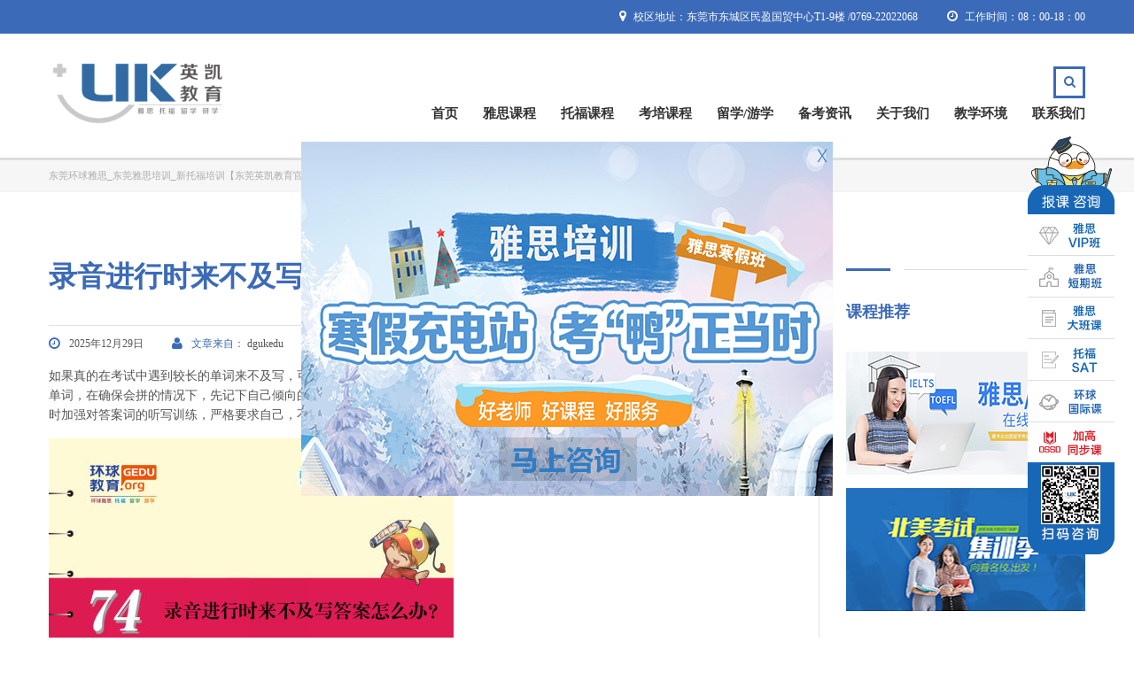

--- FILE ---
content_type: text/html; charset=UTF-8
request_url: http://www.dgukedu.com/3115.html
body_size: 17274
content:
<!DOCTYPE html>
<html lang="zh-CN" prefix="og: http://ogp.me/ns# fb: http://ogp.me/ns/fb# article: http://ogp.me/ns/article#" class="no-js">
<head>
    <meta charset="UTF-8">
    <meta name="viewport" content="width=device-width, initial-scale=1">
	<meta name="location" content="province=广东;city=东莞">  
    <link rel="profile" href="http://gmpg.org/xfn/11">
    <link rel="pingback" href="http://www.dgukedu.com/xmlrpc.php">
    <title>录音进行时来不及写答案怎么办？–漫画雅思-扫盲贴</title>

<!-- SEO Ultimate (http://www.seodesignsolutions.com/wordpress-seo/) -->
	<meta name="description" content="如果真的在考试中遇到较长的单词来不及写，可以先写出缩写或开头几个字母，利用最后10分钱的检查时间进行补全。如遇到不确定的单词，在确保会拼的情况下，先记下自己倾向的答案，记住一定要与录音背景想结合！为了从根本上避免这种问题的出现，" />
	<meta name="keywords" content="漫画雅思,东莞雅思托福培训" />
	<meta property="og:type" content="article" />
	<meta property="og:title" content="录音进行时来不及写答案怎么办？–漫画雅思-扫盲贴" />
	<meta property="og:description" content="如果真的在考试中遇到较长的单词来不及写，可以先写出缩写或开头几个字母，利用最后10分钱的检查时间进行补全。如遇到不确定的单词，在确保会拼的情况下，先记下自己倾向的答案，记住一定要与录音背景想结合！为了从根本上避免这种问题的出现，" />
	<meta property="og:url" content="http://www.dgukedu.com/3115.html" />
	<meta property="article:published_time" content="2025-12-29" />
	<meta property="article:modified_time" content="2016-09-23" />
	<meta property="article:author" content="http://www.dgukedu.com/author/dgukedu" />
	<meta property="article:section" content="雅思备考" />
	<meta property="og:site_name" content="东莞环球雅思_东莞雅思培训_新托福培训【东莞英凯教育官网】" />
	<meta name="twitter:card" content="summary" />
<!-- /SEO Ultimate -->

<link rel='dns-prefetch' href='//s.w.org' />
<link rel="alternate" type="application/rss+xml" title="东莞环球雅思_东莞雅思培训_新托福培训【东莞英凯教育官网】 &raquo; Feed" href="http://www.dgukedu.com/feed" />
<link rel="alternate" type="application/rss+xml" title="东莞环球雅思_东莞雅思培训_新托福培训【东莞英凯教育官网】 &raquo; 评论Feed" href="http://www.dgukedu.com/comments/feed" />
		<script type="text/javascript">
			window._wpemojiSettings = {"baseUrl":"https:\/\/s.w.org\/images\/core\/emoji\/11.2.0\/72x72\/","ext":".png","svgUrl":"https:\/\/s.w.org\/images\/core\/emoji\/11.2.0\/svg\/","svgExt":".svg","source":{"concatemoji":"http:\/\/www.dgukedu.com\/wp-includes\/js\/wp-emoji-release.min.js?ver=5.1.15"}};
			!function(e,a,t){var n,r,o,i=a.createElement("canvas"),p=i.getContext&&i.getContext("2d");function s(e,t){var a=String.fromCharCode;p.clearRect(0,0,i.width,i.height),p.fillText(a.apply(this,e),0,0);e=i.toDataURL();return p.clearRect(0,0,i.width,i.height),p.fillText(a.apply(this,t),0,0),e===i.toDataURL()}function c(e){var t=a.createElement("script");t.src=e,t.defer=t.type="text/javascript",a.getElementsByTagName("head")[0].appendChild(t)}for(o=Array("flag","emoji"),t.supports={everything:!0,everythingExceptFlag:!0},r=0;r<o.length;r++)t.supports[o[r]]=function(e){if(!p||!p.fillText)return!1;switch(p.textBaseline="top",p.font="600 32px Arial",e){case"flag":return s([55356,56826,55356,56819],[55356,56826,8203,55356,56819])?!1:!s([55356,57332,56128,56423,56128,56418,56128,56421,56128,56430,56128,56423,56128,56447],[55356,57332,8203,56128,56423,8203,56128,56418,8203,56128,56421,8203,56128,56430,8203,56128,56423,8203,56128,56447]);case"emoji":return!s([55358,56760,9792,65039],[55358,56760,8203,9792,65039])}return!1}(o[r]),t.supports.everything=t.supports.everything&&t.supports[o[r]],"flag"!==o[r]&&(t.supports.everythingExceptFlag=t.supports.everythingExceptFlag&&t.supports[o[r]]);t.supports.everythingExceptFlag=t.supports.everythingExceptFlag&&!t.supports.flag,t.DOMReady=!1,t.readyCallback=function(){t.DOMReady=!0},t.supports.everything||(n=function(){t.readyCallback()},a.addEventListener?(a.addEventListener("DOMContentLoaded",n,!1),e.addEventListener("load",n,!1)):(e.attachEvent("onload",n),a.attachEvent("onreadystatechange",function(){"complete"===a.readyState&&t.readyCallback()})),(n=t.source||{}).concatemoji?c(n.concatemoji):n.wpemoji&&n.twemoji&&(c(n.twemoji),c(n.wpemoji)))}(window,document,window._wpemojiSettings);
		</script>
		<style type="text/css">
img.wp-smiley,
img.emoji {
	display: inline !important;
	border: none !important;
	box-shadow: none !important;
	height: 1em !important;
	width: 1em !important;
	margin: 0 .07em !important;
	vertical-align: -0.1em !important;
	background: none !important;
	padding: 0 !important;
}
</style>
	<link rel='stylesheet' id='wp-block-library-css'  href='http://www.dgukedu.com/wp-includes/css/dist/block-library/style.min.css?ver=5.1.15' type='text/css' media='all' />
<link rel='stylesheet' id='boostrap-css'  href='http://www.dgukedu.com/wp-content/themes/masterstudy-1/assets/css/bootstrap.min.css?ver=1.5.2' type='text/css' media='all' />
<link rel='stylesheet' id='font-awesome-min-css'  href='http://www.dgukedu.com/wp-content/themes/masterstudy-1/assets/css/font-awesome.min.css?ver=1.5.2' type='text/css' media='all' />
<link rel='stylesheet' id='font-icomoon-css'  href='http://www.dgukedu.com/wp-content/themes/masterstudy-1/assets/css/icomoon.fonts.css?ver=1.5.2' type='text/css' media='all' />
<link rel='stylesheet' id='fancyboxcss-css'  href='http://www.dgukedu.com/wp-content/themes/masterstudy-1/assets/css/jquery.fancybox.css?ver=1.5.2' type='text/css' media='all' />
<link rel='stylesheet' id='select2-min-css'  href='http://www.dgukedu.com/wp-content/themes/masterstudy-1/assets/css/select2.min.css?ver=1.5.2' type='text/css' media='all' />
<link rel='stylesheet' id='theme-style-less-css'  href='http://www.dgukedu.com/wp-content/themes/masterstudy-1/assets/css/styles.css?ver=1.5.2' type='text/css' media='all' />
<link rel='stylesheet' id='theme-style-animation-css'  href='http://www.dgukedu.com/wp-content/themes/masterstudy-1/assets/css/animation.css?ver=1.5.2' type='text/css' media='all' />
<link rel='stylesheet' id='theme-style-css'  href='http://www.dgukedu.com/wp-content/themes/masterstudy-1/style.css?ver=1.5.2' type='text/css' media='all' />
<style id='theme-style-inline-css' type='text/css'>
                                     
</style>
<link rel='stylesheet' id='skin_red_green-css'  href='http://www.dgukedu.com/wp-content/themes/masterstudy-1/assets/css/skins/skin_red_green.css?ver=1.5.2' type='text/css' media='all' />
<link rel='stylesheet' id='skin_blue_green-css'  href='http://www.dgukedu.com/wp-content/themes/masterstudy-1/assets/css/skins/skin_blue_green.css?ver=1.5.2' type='text/css' media='all' />
<link rel='stylesheet' id='skin_red_brown-css'  href='http://www.dgukedu.com/wp-content/themes/masterstudy-1/assets/css/skins/skin_red_brown.css?ver=1.5.2' type='text/css' media='all' />
<link rel='stylesheet' id='skin_custom_color-css'  href='http://www.dgukedu.com/wp-content/themes/masterstudy-1/assets/css/skins/skin_custom_color.css?ver=1.5.2' type='text/css' media='all' />
<link rel='stylesheet' id='redux-google-fonts-stm_option-css'  href='http://www.dgukedu.com/wp-content/themes/masterstudy-1/assets/css/skins/skin_red_green.css?ver=1734399560' type='text/css' media='all' />
<!--n2css--><script type='text/javascript' src='http://www.dgukedu.com/wp-includes/js/jquery/jquery.js?ver=1.12.4'></script>
<script type='text/javascript' src='http://www.dgukedu.com/wp-includes/js/jquery/jquery-migrate.min.js?ver=1.4.1'></script>
<script type='text/javascript'>
/* <![CDATA[ */
var wc_add_to_cart_params = {"ajax_url":"\/wp-admin\/admin-ajax.php","wc_ajax_url":"\/3115.html?wc-ajax=%%endpoint%%","i18n_view_cart":"\u67e5\u770b\u8d2d\u7269\u8f66","cart_url":"http:\/\/www.dgukedu.com","is_cart":"","cart_redirect_after_add":"no"};
/* ]]> */
</script>
<script type='text/javascript' src='//www.dgukedu.com/wp-content/plugins/woocommerce/assets/js/frontend/add-to-cart.min.js?ver=2.6.2'></script>
<script type='text/javascript' src='http://www.dgukedu.com/wp-content/plugins/js_composer/assets/js/vendors/woocommerce-add-to-cart.js?ver=4.11.2.1'></script>
<link rel='https://api.w.org/' href='http://www.dgukedu.com/wp-json/' />
<link rel="EditURI" type="application/rsd+xml" title="RSD" href="http://www.dgukedu.com/xmlrpc.php?rsd" />
<link rel="wlwmanifest" type="application/wlwmanifest+xml" href="http://www.dgukedu.com/wp-includes/wlwmanifest.xml" /> 
<meta name="generator" content="WordPress 5.1.15" />
<meta name="generator" content="WooCommerce 2.6.2" />
<link rel="canonical" href="http://www.dgukedu.com/3115.html" />
<link rel='shortlink' href='http://www.dgukedu.com/?p=3115' />
<link rel="alternate" type="application/json+oembed" href="http://www.dgukedu.com/wp-json/oembed/1.0/embed?url=http%3A%2F%2Fwww.dgukedu.com%2F3115.html" />
<link rel="alternate" type="text/xml+oembed" href="http://www.dgukedu.com/wp-json/oembed/1.0/embed?url=http%3A%2F%2Fwww.dgukedu.com%2F3115.html&#038;format=xml" />
	<script type="text/javascript">
		var ajaxurl = 'http://www.dgukedu.com/wp-admin/admin-ajax.php';
	</script>
<link rel="shortcut icon" type="image/x-icon" href="http://www.dgukedu.com/wp-content/uploads/2016/07/5.png" />
<meta name="generator" content="Powered by Visual Composer - drag and drop page builder for WordPress."/>
<!--[if lte IE 9]><link rel="stylesheet" type="text/css" href="http://www.dgukedu.com/wp-content/plugins/js_composer/assets/css/vc_lte_ie9.min.css" media="screen"><![endif]--><!--[if IE  8]><link rel="stylesheet" type="text/css" href="http://www.dgukedu.com/wp-content/plugins/js_composer/assets/css/vc-ie8.min.css" media="screen"><![endif]--><style type="text/css" title="dynamic-css" class="options-output">.logo-unit .logo{font-family:Montserrat;color:#0a0a0a;font-size:23px;}.header_top_bar, .header_top_bar a{font-family:Montserrat;font-weight:normal;font-style:normal;color:#ffffff;font-size:12px;}
body.skin_custom_color .blog_layout_grid .post_list_meta_unit .sticky_post,
body.skin_custom_color .blog_layout_list .post_list_meta_unit .sticky_post,
body.skin_custom_color .post_list_main_section_wrapper .post_list_meta_unit .sticky_post,
body.skin_custom_color .overflowed_content .wpb_column .icon_box,
body.skin_custom_color .stm_countdown_bg,
body.skin_custom_color #searchform-mobile .search-wrapper .search-submit,
body.skin_custom_color .header-menu-mobile .header-menu > li .arrow.active,
body.skin_custom_color .header-menu-mobile .header-menu > li.opened > a,
body.skin_custom_color mark,
body.skin_custom_color .woocommerce .cart-totals_wrap .shipping-calculator-button:hover,
body.skin_custom_color .detailed_rating .detail_rating_unit tr td.bar .full_bar .bar_filler,
body.skin_custom_color .product_status.new,
body.skin_custom_color .stm_woo_helpbar .woocommerce-product-search input[type="submit"],
body.skin_custom_color .stm_archive_product_inner_unit .stm_archive_product_inner_unit_centered .stm_featured_product_price .price.price_free,
body.skin_custom_color .sidebar-area .widget:after,
body.skin_custom_color .sidebar-area .socials_widget_wrapper .widget_socials li .back a,
body.skin_custom_color .socials_widget_wrapper .widget_socials li .back a,
body.skin_custom_color .widget_categories ul li a:hover:after,
body.skin_custom_color .event_date_info_table .event_btn .btn-default,
body.skin_custom_color .course_table tr td.stm_badge .badge_unit.quiz,
body.skin_custom_color div.multiseparator:after,
body.skin_custom_color .page-links span:hover,
body.skin_custom_color .page-links span:after,
body.skin_custom_color .page-links > span:after,
body.skin_custom_color .page-links > span,
body.skin_custom_color .stm_post_unit:after,
body.skin_custom_color .blog_layout_grid .post_list_content_unit:after,
body.skin_custom_color ul.page-numbers > li a.page-numbers:after,
body.skin_custom_color ul.page-numbers > li span.page-numbers:after,
body.skin_custom_color ul.page-numbers > li a.page-numbers:hover,
body.skin_custom_color ul.page-numbers > li span.page-numbers:hover,
body.skin_custom_color ul.page-numbers > li a.page-numbers.current:after,
body.skin_custom_color ul.page-numbers > li span.page-numbers.current:after,
body.skin_custom_color ul.page-numbers > li a.page-numbers.current,
body.skin_custom_color ul.page-numbers > li span.page-numbers.current,
body.skin_custom_color .triangled_colored_separator,
body.skin_custom_color .short_separator,
body.skin_custom_color .magic_line,
body.skin_custom_color .navbar-toggle .icon-bar,
body.skin_custom_color .navbar-toggle:hover .icon-bar,
body.skin_custom_color #searchform .search-submit,
body.skin_custom_color .header_main_menu_wrapper .header-menu > li > ul.sub-menu:before,
body.skin_custom_color .search-toggler:after,
body.skin_custom_color .modal .popup_title,
body.skin_custom_color .widget_pages ul.style_2 li a:hover:after,
body.skin_custom_color .sticky_post,
body.skin_custom_color .btn-carousel-control:after
{background-color:#3b6ab8;}
body.skin_custom_color ul.page-numbers > li a.page-numbers:hover,
body.skin_custom_color ul.page-numbers > li a.page-numbers.current,
body.skin_custom_color ul.page-numbers > li span.page-numbers.current,
body.skin_custom_color .custom-border textarea:active, 
body.skin_custom_color .custom-border input[type=text]:active, 
body.skin_custom_color .custom-border input[type=email]:active, 
body.skin_custom_color .custom-border input[type=number]:active, 
body.skin_custom_color .custom-border input[type=password]:active, 
body.skin_custom_color .custom-border input[type=tel]:active,
body.skin_custom_color .custom-border .form-control:active,
body.skin_custom_color .custom-border textarea:focus, 
body.skin_custom_color .custom-border input[type=text]:focus, 
body.skin_custom_color .custom-border input[type=email]:focus, 
body.skin_custom_color .custom-border input[type=number]:focus, 
body.skin_custom_color .custom-border input[type=password]:focus, 
body.skin_custom_color .custom-border input[type=tel]:focus,
body.skin_custom_color .custom-border .form-control:focus,
body.skin_custom_color .icon-btn:hover .icon_in_btn,
body.skin_custom_color .icon-btn:hover,
body.skin_custom_color .average_rating_unit,
body.skin_custom_color blockquote,
body.skin_custom_color .blog_layout_grid .post_list_meta_unit,
body.skin_custom_color .blog_layout_grid .post_list_meta_unit .post_list_comment_num,
body.skin_custom_color .blog_layout_list .post_list_meta_unit .post_list_comment_num,
body.skin_custom_color .blog_layout_list .post_list_meta_unit,
body.skin_custom_color .tp-caption .icon-btn:hover .icon_in_btn,
body.skin_custom_color .tp-caption .icon-btn:hover,
body.skin_custom_color .stm_theme_wpb_video_wrapper .stm_video_preview:after,
body.skin_custom_color .btn-carousel-control,
body.skin_custom_color .post_list_main_section_wrapper .post_list_meta_unit .post_list_comment_num,
body.skin_custom_color .post_list_main_section_wrapper .post_list_meta_unit,
body.skin_custom_color .search-toggler:hover,
body.skin_custom_color .search-toggler
{border-color:#3b6ab8;}
body.skin_custom_color .icon-btn:hover .icon_in_btn,
body.skin_custom_color .icon-btn:hover .link-title,
body.skin_custom_color .stats_counter .h1,
body.skin_custom_color .event_date_info .event_date_info_unit .event_labels,
body.skin_custom_color .event-col .event_archive_item .event_location i,
body.skin_custom_color .event-col .event_archive_item .event_start i,
body.skin_custom_color .gallery_terms_list li.active a,
body.skin_custom_color .blog_layout_grid .post_list_meta_unit .post_list_comment_num,
body.skin_custom_color .blog_layout_grid .post_list_meta_unit .date-m,
body.skin_custom_color .blog_layout_grid .post_list_meta_unit .date-d,
body.skin_custom_color .blog_layout_list .post_list_meta_unit .post_list_comment_num,
body.skin_custom_color .blog_layout_list .post_list_meta_unit .date-m,
body.skin_custom_color .blog_layout_list .post_list_meta_unit .date-d,
body.skin_custom_color .tp-caption .icon-btn:hover .icon_in_btn,
body.skin_custom_color .widget_pages ul.style_2 li a:hover .h6,
body.skin_custom_color .teacher_single_product_page>a:hover .title,
body.skin_custom_color .sidebar-area .widget ul li a:hover:after,
body.skin_custom_color div.pp_woocommerce .pp_gallery ul li a:hover,
body.skin_custom_color div.pp_woocommerce .pp_gallery ul li.selected a,
body.skin_custom_color .single_product_after_title .meta-unit.teacher:hover .value,
body.skin_custom_color .single_product_after_title .meta-unit i,
body.skin_custom_color .single_product_after_title .meta-unit .value a:hover,
body.skin_custom_color .woocommerce-breadcrumb a:hover,
body.skin_custom_color #footer_copyright .copyright_text a:hover,
body.skin_custom_color .widget_stm_recent_posts .widget_media .cats_w a:hover,
body.skin_custom_color .widget_pages ul.style_2 li a:hover,
body.skin_custom_color .sidebar-area .widget_categories ul li a:hover,
body.skin_custom_color .sidebar-area .widget ul li a:hover,
body.skin_custom_color .widget_categories ul li a:hover,
body.skin_custom_color .stm_product_list_widget li a:hover .title,
body.skin_custom_color .widget_contacts ul li .text a:hover,
body.skin_custom_color .sidebar-area .widget_pages ul.style_1 li a:focus .h6,
body.skin_custom_color .sidebar-area .widget_nav_menu ul.style_1 li a:focus .h6,
body.skin_custom_color .sidebar-area .widget_pages ul.style_1 li a:focus,
body.skin_custom_color .sidebar-area .widget_nav_menu ul.style_1 li a:focus,
body.skin_custom_color .sidebar-area .widget_pages ul.style_1 li a:active .h6,
body.skin_custom_color .sidebar-area .widget_nav_menu ul.style_1 li a:active .h6,
body.skin_custom_color .sidebar-area .widget_pages ul.style_1 li a:active,
body.skin_custom_color .sidebar-area .widget_nav_menu ul.style_1 li a:active,
body.skin_custom_color .sidebar-area .widget_pages ul.style_1 li a:hover .h6,
body.skin_custom_color .sidebar-area .widget_nav_menu ul.style_1 li a:hover .h6,
body.skin_custom_color .sidebar-area .widget_pages ul.style_1 li a:hover,
body.skin_custom_color .sidebar-area .widget_nav_menu ul.style_1 li a:hover,
body.skin_custom_color .widget_pages ul.style_1 li a:focus .h6,
body.skin_custom_color .widget_nav_menu ul.style_1 li a:focus .h6,
body.skin_custom_color .widget_pages ul.style_1 li a:focus,
body.skin_custom_color .widget_nav_menu ul.style_1 li a:focus,
body.skin_custom_color .widget_pages ul.style_1 li a:active .h6,
body.skin_custom_color .widget_nav_menu ul.style_1 li a:active .h6,
body.skin_custom_color .widget_pages ul.style_1 li a:active,
body.skin_custom_color .widget_nav_menu ul.style_1 li a:active,
body.skin_custom_color .widget_pages ul.style_1 li a:hover .h6,
body.skin_custom_color .widget_nav_menu ul.style_1 li a:hover .h6,
body.skin_custom_color .widget_pages ul.style_1 li a:hover,
body.skin_custom_color .widget_nav_menu ul.style_1 li a:hover,
body.skin_custom_color .see_more a:after,
body.skin_custom_color .see_more a,
body.skin_custom_color .transparent_header_off .header_main_menu_wrapper ul > li > ul.sub-menu > li a:hover,
body.skin_custom_color .stm_breadcrumbs_unit .navxtBreads > span a:hover,
body.skin_custom_color .btn-carousel-control,
body.skin_custom_color .post_list_main_section_wrapper .post_list_meta_unit .post_list_comment_num,
body.skin_custom_color .post_list_main_section_wrapper .post_list_meta_unit .date-m,
body.skin_custom_color .post_list_main_section_wrapper .post_list_meta_unit .date-d,
body.skin_custom_color .stats_counter h1,
body.skin_custom_color .yellow,
body.skin_custom_color ol li a:hover,
body.skin_custom_color ul li a:hover,
body.skin_custom_color a:hover,
body.skin_custom_color .search-toggler
{color:#3b6ab8;}
body.skin_custom_color .triangled_colored_separator .triangle,
body.skin_custom_color .magic_line:after
{border-bottom-color:#3b6ab8;}
body.skin_custom_color .product_status.special,
body.skin_custom_color .view_type_switcher a:hover,
body.skin_custom_color .view_type_switcher a.view_list.active_list,
body.skin_custom_color .view_type_switcher a.view_grid.active_grid,
body.skin_custom_color .stm_archive_product_inner_unit .stm_archive_product_inner_unit_centered .stm_featured_product_price .price,
body.skin_custom_color .sidebar-area .widget_text .btn,
body.skin_custom_color .stm_product_list_widget.widget_woo_stm_style_2 li a .meta .stm_featured_product_price .price,
body.skin_custom_color .widget_tag_cloud .tagcloud a:hover,
body.skin_custom_color .sidebar-area .widget ul li a:after,
body.skin_custom_color .sidebar-area .socials_widget_wrapper .widget_socials li a,
body.skin_custom_color .socials_widget_wrapper .widget_socials li a,
body.skin_custom_color .gallery_single_view .gallery_img a:after,
body.skin_custom_color .course_table tr td.stm_badge .badge_unit,
body.skin_custom_color .widget_mailchimp .stm_mailchimp_unit .button,
body.skin_custom_color .textwidget .btn:active,
body.skin_custom_color .textwidget .btn:focus,
body.skin_custom_color .form-submit .submit:active,
body.skin_custom_color .form-submit .submit:focus,
body.skin_custom_color .button:focus,
body.skin_custom_color .button:active,
body.skin_custom_color .btn-default:active,
body.skin_custom_color .btn-default:focus,
body.skin_custom_color .button:hover,
body.skin_custom_color .textwidget .btn:hover,
body.skin_custom_color .form-submit .submit,
body.skin_custom_color .button,
body.skin_custom_color .btn-default
{background-color:#3b6ab8;}
body.skin_custom_color .wpb_tabs .form-control:focus,
body.skin_custom_color .wpb_tabs .form-control:active,
body.skin_custom_color .woocommerce .cart-totals_wrap .shipping-calculator-button,
body.skin_custom_color .sidebar-area .widget_text .btn,
body.skin_custom_color .widget_tag_cloud .tagcloud a:hover,
body.skin_custom_color .icon_box.dark a:hover,
body.skin_custom_color .simple-carousel-bullets a.selected,
body.skin_custom_color .stm_sign_up_form .form-control:active,
body.skin_custom_color .stm_sign_up_form .form-control:focus,
body.skin_custom_color .form-submit .submit,
body.skin_custom_color .button,
body.skin_custom_color .btn-default
{border-color:#3b6ab8;}
body.skin_custom_color .icon_box .icon_text>h3>span,
body.skin_custom_color .stm_woo_archive_view_type_list .stm_featured_product_stock i,
body.skin_custom_color .stm_woo_archive_view_type_list .expert_unit_link:hover .expert,
body.skin_custom_color .stm_archive_product_inner_unit .stm_archive_product_inner_unit_centered .stm_featured_product_body a .title:hover,
body.skin_custom_color .stm_product_list_widget.widget_woo_stm_style_2 li a:hover .title,
body.skin_custom_color .widget_stm_recent_posts .widget_media a:hover .h6,
body.skin_custom_color .widget_product_search .woocommerce-product-search:after,
body.skin_custom_color .widget_search .search-form > label:after,
body.skin_custom_color .sidebar-area .widget ul li a,
body.skin_custom_color .sidebar-area .widget_categories ul li a,
body.skin_custom_color .widget_contacts ul li .text a,
body.skin_custom_color .event-col .event_archive_item > a:hover .title,
body.skin_custom_color .stm_contact_row a:hover,
body.skin_custom_color .comments-area .commentmetadata i,
body.skin_custom_color .stm_post_info .stm_post_details .comments_num .post_comments:hover,
body.skin_custom_color .stm_post_info .stm_post_details .comments_num .post_comments i,
body.skin_custom_color .stm_post_info .stm_post_details .post_meta li a:hover span,
body.skin_custom_color .stm_post_info .stm_post_details .post_meta li i,
body.skin_custom_color .blog_layout_list .post_list_item_tags .post_list_divider,
body.skin_custom_color .blog_layout_list .post_list_item_tags a,
body.skin_custom_color .blog_layout_list .post_list_cats .post_list_divider,
body.skin_custom_color .blog_layout_list .post_list_cats a,
body.skin_custom_color .blog_layout_list .post_list_item_title a:hover,
body.skin_custom_color .blog_layout_grid .post_list_item_tags .post_list_divider,
body.skin_custom_color .blog_layout_grid .post_list_item_tags a,
body.skin_custom_color .blog_layout_grid .post_list_cats .post_list_divider,
body.skin_custom_color .blog_layout_grid .post_list_cats a,
body.skin_custom_color .blog_layout_grid .post_list_item_title:focus,
body.skin_custom_color .blog_layout_grid .post_list_item_title:active,
body.skin_custom_color .blog_layout_grid .post_list_item_title:hover,
body.skin_custom_color .stm_featured_products_unit .stm_featured_product_single_unit .stm_featured_product_single_unit_centered .stm_featured_product_body a .title:hover,
body.skin_custom_color .icon_box.dark a:hover,
body.skin_custom_color .post_list_main_section_wrapper .post_list_item_tags .post_list_divider,
body.skin_custom_color .post_list_main_section_wrapper .post_list_item_tags a,
body.skin_custom_color .post_list_main_section_wrapper .post_list_cats .post_list_divider,
body.skin_custom_color .post_list_main_section_wrapper .post_list_cats a,
body.skin_custom_color .post_list_main_section_wrapper .post_list_item_title:active,
body.skin_custom_color .post_list_main_section_wrapper .post_list_item_title:focus,
body.skin_custom_color .post_list_main_section_wrapper .post_list_item_title:hover
{color:#3b6ab8;}body, .normal_font{font-family:"Open Sans";color:#555555;font-size:14px;}.header-menu{font-family:Montserrat;font-weight:normal;color:#ffffff;}h1,.h1,h2,.h2,h3,.h3,h4,.h4,h5,.h5,h6,.h6,.heading_font,.widget_categories ul li a,.sidebar-area .widget ul li a,.select2-selection__rendered,blockquote,.select2-chosen,.vc_tta-tabs.vc_tta-tabs-position-top .vc_tta-tabs-container .vc_tta-tabs-list li.vc_tta-tab a,.vc_tta-tabs.vc_tta-tabs-position-left .vc_tta-tabs-container .vc_tta-tabs-list li.vc_tta-tab a{font-family:Montserrat;color:#3b6ab8;}h1,.h1{font-weight:700;font-size:50px;}h2,.h2{font-weight:700;font-size:32px;}h3,.h3{font-weight:700;font-size:18px;}h4,.h4,blockquote{font-weight:400;font-size:16px;}h5,.h5,.select2-selection__rendered{font-weight:700;font-size:14px;}h6,.h6,.widget_pages ul li a, .widget_nav_menu ul li a, .footer_menu li a,.widget_categories ul li a,.sidebar-area .widget ul li a{font-weight:400;font-size:12px;}#footer_top{background-color:#929292;}#footer_bottom{background-color:#929292;}#footer_copyright{background-color:#3b6ab8;}</style><noscript><style type="text/css"> .wpb_animate_when_almost_visible { opacity: 1; }</style></noscript>	<!---baidutongji--->
	<script>
var _hmt = _hmt || [];
(function() {
  var hm = document.createElement("script");
  hm.src = "https://hm.baidu.com/hm.js?56c313f98dc38606785e155adb142423";
  var s = document.getElementsByTagName("script")[0]; 
  s.parentNode.insertBefore(hm, s);
})();
</script>
	<!---baidutongji--->
<!--跳转手机网站-->
<SCRIPT LANGUAGE="JavaScript">
 function mobile_device_detect(url)
 {
        var thisOS=navigator.platform;
        var os=new Array("iPhone","iPod","iPad","android","Nokia","SymbianOS","Symbian","Windows Phone","Phone","Linux armv71","MAUI","UNTRUSTED/1.0","Windows CE","BlackBerry","IEMobile");
 for(var i=0;i<os.length;i++)
        {
 if(thisOS.match(os[i]))
        {  
  window.location=url;
 }
          
 }
 //因为相当部分的手机系统不知道信息,这里是做临时性特殊辨认
 if(navigator.platform.indexOf('iPad') != -1)
        {
  window.location=url;
 }
 //做这一部分是因为Android手机的内核也是Linux
 //但是navigator.platform显示信息不尽相同情况繁多,因此从浏览器下手，即用navigator.appVersion信息做判断
  var check = navigator.appVersion;
  if( check.match(/linux/i) )
          {
   //X11是UC浏览器的平台 ，如果有其他特殊浏览器也可以附加上条件
   if(check.match(/mobile/i) || check.match(/X11/i))
                 {
   window.location=url;
   } 
 }
 //类in_array函数
 Array.prototype.in_array = function(e)
 {
  for(i=0;i<this.length;i++)
  {
   if(this[i] == e)
   return true;
  }
  return false;
 }
 }
mobile_device_detect("http://m.dgukedu.com/#dgukedu");
</SCRIPT>
<!--跳转手机网站结束-->	
</head>
<body 
class="post-template-default single single-post postid-3115 single-format-standard skin_custom_color wpb-js-composer js-comp-ver-4.11.2.1 vc_responsive">
	<div id="wrapper">
				
		<div id="header" class="transparent_header_off sticky_header" data-color="">
							<div class="header_top_bar" style="background-color:#3b6ab8">
	<div class="container">
				<div class="clearfix">
						
			<!-- Header Top bar Login -->
						
						<!-- Header top bar Socials -->
						
							<div class="pull-right xs-pull-left">
					<ul class="top_bar_info clearfix">
													<li class="hidden-info"><i class="fa fa-clock-o"></i> 工作时间：08：00-18：00</li>
																			<li class="hidden-info"><i class="fa fa-map-marker"></i>  校区地址：东莞市东城区民盈国贸中心T1-9楼 /0769-22022068</li>
																	</ul>
				</div>
					</div>
	</div>
</div>						<!-- Check if transparent header chosen -->
			
							<div class="sticky_header_holder"></div>
						
			<div class="header_default">
				
<div class="container">
    <div class="row">
	    <div class="col-md-3 col-sm-12 col-xs-12">
		    <div class="logo-unit">
		        			        <a href="http://www.dgukedu.com/">
						<img class="img-responsive logo_transparent_static visible" src="http://www.dgukedu.com/wp-content/uploads/2022/03/66666666.png" style="width: 200px;" alt="东莞环球雅思_东莞雅思培训_新托福培训【东莞英凯教育官网】"/>
									        </a>
						    </div>
		    
	        <!-- Navbar toggle MOBILE -->
		    <button type="button" class="navbar-toggle collapsed hidden-lg hidden-md" data-toggle="collapse" data-target="#header_menu_toggler">
				<span class="sr-only">Toggle navigation</span>
				<span class="icon-bar"></span>
				<span class="icon-bar"></span>
				<span class="icon-bar"></span>
			</button>
	    </div> <!-- md-3 -->
	    
	  
	    
	    
	    <!-- MObile menu -->
	    <div class="col-xs-12 col-sm-12 visible-xs visible-sm">
		    <div class="collapse navbar-collapse header-menu-mobile" id="header_menu_toggler">
			    <ul class="header-menu clearfix">
				    <li id="menu-item-1665" class="menu-item menu-item-type-post_type menu-item-object-page menu-item-home menu-item-1665"><a href="http://www.dgukedu.com/">首页</a></li>
<li id="menu-item-1713" class="menu-item menu-item-type-post_type menu-item-object-page menu-item-1713"><a href="http://www.dgukedu.com/yskc">雅思课程</a></li>
<li id="menu-item-1712" class="menu-item menu-item-type-post_type menu-item-object-page menu-item-1712"><a href="http://www.dgukedu.com/toefl">托福课程</a></li>
<li id="menu-item-1666" class="menu-item menu-item-type-post_type menu-item-object-page menu-item-has-children menu-item-1666"><a href="http://www.dgukedu.com/all-courses">考培课程</a>
<ul class="sub-menu">
	<li id="menu-item-1711" class="menu-item menu-item-type-post_type menu-item-object-page menu-item-1711"><a href="http://www.dgukedu.com/sat">SAT课程</a></li>
	<li id="menu-item-1710" class="menu-item menu-item-type-post_type menu-item-object-page menu-item-1710"><a href="http://www.dgukedu.com/toefl-junior">TOEFL junior课程</a></li>
	<li id="menu-item-1709" class="menu-item menu-item-type-post_type menu-item-object-page menu-item-1709"><a href="http://www.dgukedu.com/ssat">SSAT课程</a></li>
	<li id="menu-item-1707" class="menu-item menu-item-type-post_type menu-item-object-page menu-item-1707"><a href="http://www.dgukedu.com/a-level">A-level课程</a></li>
	<li id="menu-item-1708" class="menu-item menu-item-type-post_type menu-item-object-page menu-item-1708"><a href="http://www.dgukedu.com/aeas">AEAS课程</a></li>
	<li id="menu-item-1704" class="menu-item menu-item-type-post_type menu-item-object-page menu-item-1704"><a href="http://www.dgukedu.com/speaking">外教口语课程</a></li>
	<li id="menu-item-1705" class="menu-item menu-item-type-post_type menu-item-object-page menu-item-1705"><a href="http://www.dgukedu.com/ose">UKI英语俱乐部</a></li>
</ul>
</li>
<li id="menu-item-2054" class="menu-item menu-item-type-custom menu-item-object-custom menu-item-has-children menu-item-2054"><a>留学/游学</a>
<ul class="sub-menu">
	<li id="menu-item-4500" class="menu-item menu-item-type-custom menu-item-object-custom menu-item-4500"><a href="http://www.dgukedu.com/sem/liuxue/">留学专题</a></li>
	<li id="menu-item-15075" class="menu-item menu-item-type-taxonomy menu-item-object-category menu-item-15075"><a href="http://www.dgukedu.com/category/liuxue">留学资讯</a></li>
	<li id="menu-item-4501" class="menu-item menu-item-type-custom menu-item-object-custom menu-item-4501"><a href="http://www.dgukedu.com/2018zt/youxue/">游学专题</a></li>
</ul>
</li>
<li id="menu-item-1667" class="menu-item menu-item-type-post_type menu-item-object-page menu-item-has-children menu-item-1667"><a href="http://www.dgukedu.com/news">备考资讯</a>
<ul class="sub-menu">
	<li id="menu-item-1897" class="menu-item menu-item-type-taxonomy menu-item-object-category current-post-ancestor current-menu-parent current-post-parent menu-item-1897"><a href="http://www.dgukedu.com/category/ysbk">雅思备考</a></li>
	<li id="menu-item-1896" class="menu-item menu-item-type-taxonomy menu-item-object-category menu-item-1896"><a href="http://www.dgukedu.com/category/tfbk">托福备考</a></li>
	<li id="menu-item-10550" class="menu-item menu-item-type-taxonomy menu-item-object-category menu-item-10550"><a href="http://www.dgukedu.com/category/alevel">alevel备考</a></li>
	<li id="menu-item-1895" class="menu-item menu-item-type-taxonomy menu-item-object-category menu-item-1895"><a href="http://www.dgukedu.com/category/yyxx">英语学习</a></li>
	<li id="menu-item-10394" class="menu-item menu-item-type-taxonomy menu-item-object-category menu-item-10394"><a href="http://www.dgukedu.com/category/tfsmt">托福扫盲贴</a></li>
	<li id="menu-item-3972" class="menu-item menu-item-type-taxonomy menu-item-object-category menu-item-3972"><a href="http://www.dgukedu.com/category/bkzt">考试经验</a></li>
</ul>
</li>
<li id="menu-item-1669" class="menu-item menu-item-type-post_type menu-item-object-page menu-item-has-children menu-item-1669"><a href="http://www.dgukedu.com/about-us">关于我们</a>
<ul class="sub-menu">
	<li id="menu-item-1881" class="menu-item menu-item-type-custom menu-item-object-custom menu-item-1881"><a href="http://www.dgukedu.com/zt-20160722-brand/brand.html">英凯简介</a></li>
	<li id="menu-item-1714" class="menu-item menu-item-type-post_type menu-item-object-page menu-item-1714"><a href="http://www.dgukedu.com/our-school">校区展示</a></li>
</ul>
</li>
<li id="menu-item-4819" class="menu-item menu-item-type-post_type menu-item-object-page menu-item-4819"><a href="http://www.dgukedu.com/xiaoquzhan">教学环境</a></li>
<li id="menu-item-1670" class="menu-item menu-item-type-post_type menu-item-object-page menu-item-1670"><a href="http://www.dgukedu.com/contact-us">联系我们</a></li>
                    <li>
                    	<form role="search" method="get" id="searchform-mobile" action="http://www.dgukedu.com/">
						    <div class="search-wrapper">
						        <input placeholder="搜索..." type="text" class="form-control search-input" value="" name="s" />
						        <button type="submit" class="search-submit" ><i class="fa fa-search"></i></button>
						    </div>
						</form>
                    </li>
			    </ul>
		    </div>
	    </div>
	    
	    <!-- Desktop menu -->
	    <div class="col-md-8 col-md-offset-1 col-sm-9 col-sm-offset-0 hidden-xs hidden-sm">
		    		    
		    
		    <div class="header_main_menu_wrapper clearfix" style="margin-top:9px;">
			    <div class="pull-right hidden-xs">
				    <div class="search-toggler-unit">
				    	<div class="search-toggler" data-toggle="modal" data-target="#searchModal"><i class="fa fa-search"></i></div>
				    </div>
			    </div>
			    
			    <div class="collapse navbar-collapse pull-right">
				    <ul class="header-menu clearfix">
					    <li class="menu-item menu-item-type-post_type menu-item-object-page menu-item-home menu-item-1665"><a href="http://www.dgukedu.com/">首页</a></li>
<li class="menu-item menu-item-type-post_type menu-item-object-page menu-item-1713"><a href="http://www.dgukedu.com/yskc">雅思课程</a></li>
<li class="menu-item menu-item-type-post_type menu-item-object-page menu-item-1712"><a href="http://www.dgukedu.com/toefl">托福课程</a></li>
<li class="menu-item menu-item-type-post_type menu-item-object-page menu-item-has-children menu-item-1666"><a href="http://www.dgukedu.com/all-courses">考培课程</a>
<ul class="sub-menu">
	<li class="menu-item menu-item-type-post_type menu-item-object-page menu-item-1711"><a href="http://www.dgukedu.com/sat">SAT课程</a></li>
	<li class="menu-item menu-item-type-post_type menu-item-object-page menu-item-1710"><a href="http://www.dgukedu.com/toefl-junior">TOEFL junior课程</a></li>
	<li class="menu-item menu-item-type-post_type menu-item-object-page menu-item-1709"><a href="http://www.dgukedu.com/ssat">SSAT课程</a></li>
	<li class="menu-item menu-item-type-post_type menu-item-object-page menu-item-1707"><a href="http://www.dgukedu.com/a-level">A-level课程</a></li>
	<li class="menu-item menu-item-type-post_type menu-item-object-page menu-item-1708"><a href="http://www.dgukedu.com/aeas">AEAS课程</a></li>
	<li class="menu-item menu-item-type-post_type menu-item-object-page menu-item-1704"><a href="http://www.dgukedu.com/speaking">外教口语课程</a></li>
	<li class="menu-item menu-item-type-post_type menu-item-object-page menu-item-1705"><a href="http://www.dgukedu.com/ose">UKI英语俱乐部</a></li>
</ul>
</li>
<li class="menu-item menu-item-type-custom menu-item-object-custom menu-item-has-children menu-item-2054"><a>留学/游学</a>
<ul class="sub-menu">
	<li class="menu-item menu-item-type-custom menu-item-object-custom menu-item-4500"><a href="http://www.dgukedu.com/sem/liuxue/">留学专题</a></li>
	<li class="menu-item menu-item-type-taxonomy menu-item-object-category menu-item-15075"><a href="http://www.dgukedu.com/category/liuxue">留学资讯</a></li>
	<li class="menu-item menu-item-type-custom menu-item-object-custom menu-item-4501"><a href="http://www.dgukedu.com/2018zt/youxue/">游学专题</a></li>
</ul>
</li>
<li class="menu-item menu-item-type-post_type menu-item-object-page menu-item-has-children menu-item-1667"><a href="http://www.dgukedu.com/news">备考资讯</a>
<ul class="sub-menu">
	<li class="menu-item menu-item-type-taxonomy menu-item-object-category current-post-ancestor current-menu-parent current-post-parent menu-item-1897"><a href="http://www.dgukedu.com/category/ysbk">雅思备考</a></li>
	<li class="menu-item menu-item-type-taxonomy menu-item-object-category menu-item-1896"><a href="http://www.dgukedu.com/category/tfbk">托福备考</a></li>
	<li class="menu-item menu-item-type-taxonomy menu-item-object-category menu-item-10550"><a href="http://www.dgukedu.com/category/alevel">alevel备考</a></li>
	<li class="menu-item menu-item-type-taxonomy menu-item-object-category menu-item-1895"><a href="http://www.dgukedu.com/category/yyxx">英语学习</a></li>
	<li class="menu-item menu-item-type-taxonomy menu-item-object-category menu-item-10394"><a href="http://www.dgukedu.com/category/tfsmt">托福扫盲贴</a></li>
	<li class="menu-item menu-item-type-taxonomy menu-item-object-category menu-item-3972"><a href="http://www.dgukedu.com/category/bkzt">考试经验</a></li>
</ul>
</li>
<li class="menu-item menu-item-type-post_type menu-item-object-page menu-item-has-children menu-item-1669"><a href="http://www.dgukedu.com/about-us">关于我们</a>
<ul class="sub-menu">
	<li class="menu-item menu-item-type-custom menu-item-object-custom menu-item-1881"><a href="http://www.dgukedu.com/zt-20160722-brand/brand.html">英凯简介</a></li>
	<li class="menu-item menu-item-type-post_type menu-item-object-page menu-item-1714"><a href="http://www.dgukedu.com/our-school">校区展示</a></li>
</ul>
</li>
<li class="menu-item menu-item-type-post_type menu-item-object-page menu-item-4819"><a href="http://www.dgukedu.com/xiaoquzhan">教学环境</a></li>
<li class="menu-item menu-item-type-post_type menu-item-object-page menu-item-1670"><a href="http://www.dgukedu.com/contact-us">联系我们</a></li>
				    </ul>
			    </div>
			    
		    </div>
	    </div><!-- md-8 desk menu -->
	    
    </div> <!-- row -->
</div> <!-- container -->			</div>
		</div> <!-- id header -->
		<div id="main">

		<div class="stm_single_post">
		    




		<!-- Title -->
	
	
<!-- Breads -->	
    				<div class="stm_breadcrumbs_unit">
					<div class="container">
						<div class="navxtBreads">
							<!-- Breadcrumb NavXT 6.0.4 -->
<span property="itemListElement" typeof="ListItem"><a property="item" typeof="WebPage" title="跳转到 东莞环球雅思_东莞雅思培训_新托福培训【东莞英凯教育官网】." href="http://www.dgukedu.com" class="home"><span property="name">东莞环球雅思_东莞雅思培训_新托福培训【东莞英凯教育官网】</span></a><meta property="position" content="1"></span> &gt; <span property="itemListElement" typeof="ListItem"><a property="item" typeof="WebPage" title="跳转到 雅思备考 分类下的文章." href="http://www.dgukedu.com/category/ysbk" class="taxonomy category"><span property="name">雅思备考</span></a><meta property="position" content="2"></span> &gt; <span property="itemListElement" typeof="ListItem"><span property="name">录音进行时来不及写答案怎么办？–漫画雅思-扫盲贴</span><meta property="position" content="3"></span>						</div>
					</div>
				</div>
		    	<div class="container blog_main_layout_grid">
		
    	<div class="row"><div class="col-lg-9 col-md-9 col-sm-12 col-xs-12">    		<div class="blog_layout_list sidebar_position_right">
	    		<div class="stm_post_unit">
				    <div class="stm_post_info">
						<h1 class="h2 post_title">录音进行时来不及写答案怎么办？–漫画雅思-扫盲贴</h1>
						<div class="stm_post_details clearfix">
							<ul class="clearfix post_meta">
								<li class="post_date h6"><i class="fa fa-clock-o"></i><span>2025年12月29日</span></li>
								<li class="post_by h6"><i class="fa fa-user"></i>文章来自： <span>dgukedu</span></li>
																									<li class="post_cat h6"><i class="fa fa-flag"></i>
										分类：																					<a href="http://www.dgukedu.com/category/ysbk"><span>雅思备考</span></a>
																			</li>
															</ul>
							<!--<div class="comments_num">
								<a href="http://www.dgukedu.com/3115.html#respond" class="post_comments h6"><i class="fa fa-comments-o"></i> 没有评论 </a>
							</div>-->
						</div>
											</div>
											<div class="text_block clearfix">
							<p>如果真的在考试中遇到较长的单词来不及写，可以先写出缩写或开头几个字母，利用最后10分钱的检查时间进行补全。如遇到不确定的单词，在确保会拼的情况下，先记下自己倾向的答案，记住一定要与录音背景想结合！为了从根本上避免这种问题的出现，需要考生平时加强对答案词的听写训练，严格要求自己，不断强化自己对答案词的敏感度，只有这样在考试时才能做到“熟能生巧”。</p>
<p><img class="size-full wp-image-3119 alignnone" src="http://www.dgukedu.com/wp-content/uploads/2016/09/74.jpg" alt="录音进行时来不及写答案怎么办？–漫画雅思-扫盲贴" width="457" height="800" srcset="http://www.dgukedu.com/wp-content/uploads/2016/09/74.jpg 457w, http://www.dgukedu.com/wp-content/uploads/2016/09/74-171x300.jpg 171w" sizes="(max-width: 457px) 100vw, 457px" /></p>
<p>文章来源于：漫画雅思-扫盲贴</p>
<p>——<a href="http://www.dgukedu.com/" target="_blank">东莞雅思托福培训</a>（环球雅思）提供</p>
						</div>
						    		</div> <!-- stm_post_unit -->
					
						        
		        <div class="row mg-bt-10">
			        <div class="col-md-8 col-sm-8">
				        <div class="stm_post_tags widget_tag_cloud">
													</div>
			        </div>
			        <div class="col-md-4 col-sm-4">
						<div class="pull-right xs-pull-left">
							<div class="stm_share">
								<label>Share:</label>
								<span class='st_facebook_large' displayText=''></span>
								<span class='st_twitter_large' displayText=''></span>
								<span class='st_googleplus_large' displayText=''></span>
								<script type="text/javascript">var switchTo5x=true;</script>
								<script type="text/javascript" src="http://w.sharethis.com/button/buttons.js"></script>
								<script type="text/javascript">stLight.options({doNotHash: false, doNotCopy: false, hashAddressBar: false});</script>
							</div>
						</div>
			        </div>
		        </div> <!-- row -->
		        
		        					
		        <div class="multiseparator"></div>
		        	    	</div>
		</div>		<div class="col-lg-3 col-md-3 hidden-sm hidden-xs">			<div class="sidebar-area sidebar-area-right">
				<div class="vc_row wpb_row vc_row-fluid"><div class="wpb_column vc_column_container vc_col-sm-12"><div class="vc_column-inner "><div class="wpb_wrapper">
	<div class="wpb_widgetised_column wpb_content_element">
		<div class="wpb_wrapper">
			
			<aside id="text-6" class="widget widget_text"><div class="widget_title"><h3>课程推荐</h3></div>			<div class="textwidget"><a href="http://www.dgukedu.com/zxcs/index/"><img class="alignleft size-full wp-image-1900" src="http://www.dgukedu.com/image/251zxcs.jpg" alt="东莞雅思托福在线测试" width="270" height="139" /></a>
<a href="http://www.dgukedu.com/2018zt/bmksjzj/"><img class="alignleft size-full wp-image-1900" src="http://www.dgukedu.com/image/tfjzy.jpg" alt="雅思托福北美考试" width="270" height="139" /></a>

</div>
		</aside><aside id="woocommerce_products-2" class="widget woocommerce widget_products"><div class="widget_title"><h3>热门课程</h3></div><ul class="product_list_widget">
<li>
	<a href="http://www.dgukedu.com/product/1830" title="NEW SAT 1300+">
		<img width="180" height="180" src="http://www.dgukedu.com/wp-content/uploads/2016/07/SAT-1300-180x180.jpg" class="attachment-shop_thumbnail size-shop_thumbnail wp-post-image" alt="东莞SAT培训-1300" srcset="http://www.dgukedu.com/wp-content/uploads/2016/07/SAT-1300-180x180.jpg 180w, http://www.dgukedu.com/wp-content/uploads/2016/07/SAT-1300-150x150.jpg 150w, http://www.dgukedu.com/wp-content/uploads/2016/07/SAT-1300-270x270.jpg 270w, http://www.dgukedu.com/wp-content/uploads/2016/07/SAT-1300-129x129.jpg 129w, http://www.dgukedu.com/wp-content/uploads/2016/07/SAT-1300-75x75.jpg 75w, http://www.dgukedu.com/wp-content/uploads/2016/07/SAT-1300-69x69.jpg 69w, http://www.dgukedu.com/wp-content/uploads/2016/07/SAT-1300-50x50.jpg 50w" sizes="(max-width: 180px) 100vw, 180px" />		<span class="product-title">NEW SAT 1300+</span>
	</a>
		</li>

<li>
	<a href="http://www.dgukedu.com/product/sat-1450" title="NEW SAT 1450+">
		<img width="180" height="180" src="http://www.dgukedu.com/wp-content/uploads/2016/07/SAT-1450-180x180.jpg" class="attachment-shop_thumbnail size-shop_thumbnail wp-post-image" alt="东莞SAT培训1450+" srcset="http://www.dgukedu.com/wp-content/uploads/2016/07/SAT-1450-180x180.jpg 180w, http://www.dgukedu.com/wp-content/uploads/2016/07/SAT-1450-150x150.jpg 150w, http://www.dgukedu.com/wp-content/uploads/2016/07/SAT-1450-270x270.jpg 270w, http://www.dgukedu.com/wp-content/uploads/2016/07/SAT-1450-129x129.jpg 129w, http://www.dgukedu.com/wp-content/uploads/2016/07/SAT-1450-75x75.jpg 75w, http://www.dgukedu.com/wp-content/uploads/2016/07/SAT-1450-69x69.jpg 69w, http://www.dgukedu.com/wp-content/uploads/2016/07/SAT-1450-50x50.jpg 50w" sizes="(max-width: 180px) 100vw, 180px" />		<span class="product-title">NEW SAT 1450+</span>
	</a>
		</li>

<li>
	<a href="http://www.dgukedu.com/product/wjkycjb" title="外教初级口语班">
		<img width="180" height="180" src="http://www.dgukedu.com/wp-content/uploads/2016/08/kc11-180x180.jpg" class="attachment-shop_thumbnail size-shop_thumbnail wp-post-image" alt="东莞外教口语培训初级课程" srcset="http://www.dgukedu.com/wp-content/uploads/2016/08/kc11-180x180.jpg 180w, http://www.dgukedu.com/wp-content/uploads/2016/08/kc11-150x150.jpg 150w, http://www.dgukedu.com/wp-content/uploads/2016/08/kc11-270x271.jpg 270w, http://www.dgukedu.com/wp-content/uploads/2016/08/kc11-129x129.jpg 129w, http://www.dgukedu.com/wp-content/uploads/2016/08/kc11-75x75.jpg 75w, http://www.dgukedu.com/wp-content/uploads/2016/08/kc11-69x69.jpg 69w, http://www.dgukedu.com/wp-content/uploads/2016/08/kc11-50x50.jpg 50w" sizes="(max-width: 180px) 100vw, 180px" />		<span class="product-title">外教初级口语班</span>
	</a>
		</li>

<li>
	<a href="http://www.dgukedu.com/product/hwscyy1" title="UKI英语俱乐部">
		<img width="180" height="180" src="http://www.dgukedu.com/wp-content/uploads/2016/08/kc14-180x180.jpg" class="attachment-shop_thumbnail size-shop_thumbnail wp-post-image" alt="东莞海外生存英语培训课程" srcset="http://www.dgukedu.com/wp-content/uploads/2016/08/kc14-180x180.jpg 180w, http://www.dgukedu.com/wp-content/uploads/2016/08/kc14-150x150.jpg 150w, http://www.dgukedu.com/wp-content/uploads/2016/08/kc14-270x271.jpg 270w, http://www.dgukedu.com/wp-content/uploads/2016/08/kc14-129x129.jpg 129w, http://www.dgukedu.com/wp-content/uploads/2016/08/kc14-75x75.jpg 75w, http://www.dgukedu.com/wp-content/uploads/2016/08/kc14-69x69.jpg 69w, http://www.dgukedu.com/wp-content/uploads/2016/08/kc14-50x50.jpg 50w" sizes="(max-width: 180px) 100vw, 180px" />		<span class="product-title">UKI英语俱乐部</span>
	</a>
		</li>
</ul></aside>		<aside id="recent-posts-2" class="widget widget_recent_entries">		<div class="widget_title"><h3>热门资讯</h3></div>		<ul>
											<li>
					<a href="http://www.dgukedu.com/23274.html">雅思听力满分多少？这个结果你想不到</a>
									</li>
											<li>
					<a href="http://www.dgukedu.com/23272.html">提高雅思听力成绩，你可以这样做</a>
									</li>
											<li>
					<a href="http://www.dgukedu.com/23263.html">多邻国考试怎么计算分数？正确打开方式了解一下</a>
									</li>
											<li>
					<a href="http://www.dgukedu.com/23261.html">专家解读：雅思听力常见场景“环保”</a>
									</li>
											<li>
					<a href="http://www.dgukedu.com/23259.html">大陆雅思大作文范文：广告的正面和负面影响</a>
									</li>
											<li>
					<a href="http://www.dgukedu.com/23257.html">基础差的学生怎样制定雅思学习计划呢？应该如何学习？</a>
									</li>
											<li>
					<a href="http://www.dgukedu.com/23255.html">大陆雅思大作文7分范文：每天使用社交媒体的利弊</a>
									</li>
											<li>
					<a href="http://www.dgukedu.com/23253.html">大一学生如何合理安排雅思备考时间？</a>
									</li>
					</ul>
		</aside>
		</div>
	</div>
</div></div></div></div>
			</div>
		</div></div>
	</div>
	
		</div>
			</div> <!--#main-->
		</div> <!--#wrapper-->
		<footer id="footer">
			<div class="footer_wrapper">
				
						<div id="footer_top">
			<div class="footer_widgets_wrapper">
				<div class="container">
					<div class="widgets cols_3 clearfix">
						<aside id="text-2" class="widget widget_text"><div class="widget_title"><h3>微信公众号</h3></div>			<div class="textwidget"><img class="alignnone size-full wp-image-1772" src="http://www.dgukedu.com/wp-content/uploads/2016/07/weixin-01.jpg" alt="weixin-01" width="95" height="95" /></div>
		</aside><aside id="text-3" class="widget widget_text"><div class="widget_title"><h3>工作时间</h3></div>			<div class="textwidget"><p>周一至周五：早8:30—晚18:00<br />
周六至周日：早8:00—晚19:00                                                                                                                                              </p>
</div>
		</aside><aside id="text-4" class="widget widget_text"><div class="widget_title"><h3>联系我们</h3></div>			<div class="textwidget"><p>校区地址：东莞市东城区民盈国贸中心T1-9楼 /0769-22022068</p>
<p>24小时咨询热线：18925727425</p>
</div>
		</aside><aside id="text-5" class="widget widget_text"><div class="widget_title"><h3>友情链接</h3></div>			<div class="textwidget"><style> .div a{ color:#FFFFFF} .div a:hover{ color:#3B6AB8} /* css注释说明：以上代码为设置html中.div对象内超链接字体颜色 */ </style><div class="div" style="width: 1200px;">
<a href="http://dongguan.gedu.org/">东莞雅思机构</a>
&nbsp;&nbsp;&nbsp;&nbsp;
<a href="http://www.dgukedu.cn/">东莞雅思培训</a>
</div></div>
		</aside>					</div>
				</div>
			</div>
		</div>
	
		
								
				<div id="footer_copyright">
		<div class="container">
			<div class="row">
				<div class="col-md-6 col-sm-8">
					<div class="clearfix">
													<div class="pull-left">
																										<img class="footer_logo" src="http://www.dgukedu.com/wp-content/uploads/2016/07/logo-footer-02-01-50x50.png" alt="页脚LOGO"/>
															</div>
																			<div class="copyright_text">版权所有©2008-2020  东莞英凯教育 <a target="_blank" href="https://beian.miit.gov.cn/">粤ICP备17047856号</a></div>
											</div>
				</div>
				<div class="col-md-6 col-sm-4">
					<div class="clearfix">
						<div class="pull-right xs-pull-left">
																					<!-- Header top bar Socials -->
															<div class="pull-right">
									<div class="copyright_socials">
										<ul class="clearfix">
																					</ul>
									</div>
								</div>
													</div>
						<div class="pull-right xs-pull-left hidden-sm hidden-xs">
							<ul class="footer_menu heading_font clearfix">
							    <li class="menu-item menu-item-type-post_type menu-item-object-page menu-item-home menu-item-1665"><a href="http://www.dgukedu.com/">首页</a></li>
<li class="menu-item menu-item-type-post_type menu-item-object-page menu-item-1713"><a href="http://www.dgukedu.com/yskc">雅思课程</a></li>
<li class="menu-item menu-item-type-post_type menu-item-object-page menu-item-1712"><a href="http://www.dgukedu.com/toefl">托福课程</a></li>
<li class="menu-item menu-item-type-post_type menu-item-object-page menu-item-has-children menu-item-1666"><a href="http://www.dgukedu.com/all-courses">考培课程</a></li>
<li class="menu-item menu-item-type-custom menu-item-object-custom menu-item-has-children menu-item-2054"><a>留学/游学</a></li>
<li class="menu-item menu-item-type-post_type menu-item-object-page menu-item-has-children menu-item-1667"><a href="http://www.dgukedu.com/news">备考资讯</a></li>
<li class="menu-item menu-item-type-post_type menu-item-object-page menu-item-has-children menu-item-1669"><a href="http://www.dgukedu.com/about-us">关于我们</a></li>
<li class="menu-item menu-item-type-post_type menu-item-object-page menu-item-4819"><a href="http://www.dgukedu.com/xiaoquzhan">教学环境</a></li>
<li class="menu-item menu-item-type-post_type menu-item-object-page menu-item-1670"><a href="http://www.dgukedu.com/contact-us">联系我们</a></li>
						    </ul>
						</div>
					</div>
				</div>
			</div>
		</div>
	</div>
			</div>
		</footer>
		
				
		<!-- Searchform -->
		<div class="modal fade" id="searchModal" tabindex="-1" role="dialog" aria-labelledby="searchModal">
	<div class="modal-dialog" role="document">
		<div class="modal-content">
		
			<div class="modal-body heading_font">
				<div class="search-title">搜索</div>
				<form role="search" method="get" id="searchform" action="http://www.dgukedu.com/">
				    <div class="search-wrapper">
				        <input placeholder="输入关键词..." type="text" class="form-control search-input" value="" name="s" id="s" />
				        <button type="submit" class="search-submit" ><i class="fa fa-search"></i></button>
				    </div>
				</form>
			</div>
		
		</div>
	</div>
</div>		
		<script type="text/javascript">
			var cf7_custom_image = 'http://www.dgukedu.com/wp-content/themes/masterstudy-1/assets/img/';
		</script>
		
		
	<div id="su-footer-links" style="text-align: center;"></div><link rel='stylesheet' id='js_composer_front-css'  href='http://www.dgukedu.com/wp-content/plugins/js_composer/assets/css/js_composer.min.css?ver=4.11.2.1' type='text/css' media='all' />
<script type='text/javascript' src='//www.dgukedu.com/wp-content/plugins/woocommerce/assets/js/jquery-blockui/jquery.blockUI.min.js?ver=2.70'></script>
<script type='text/javascript'>
/* <![CDATA[ */
var woocommerce_params = {"ajax_url":"\/wp-admin\/admin-ajax.php","wc_ajax_url":"\/3115.html?wc-ajax=%%endpoint%%"};
/* ]]> */
</script>
<script type='text/javascript' src='//www.dgukedu.com/wp-content/plugins/woocommerce/assets/js/frontend/woocommerce.min.js?ver=2.6.2'></script>
<script type='text/javascript' src='//www.dgukedu.com/wp-content/plugins/woocommerce/assets/js/jquery-cookie/jquery.cookie.min.js?ver=1.4.1'></script>
<script type='text/javascript'>
/* <![CDATA[ */
var wc_cart_fragments_params = {"ajax_url":"\/wp-admin\/admin-ajax.php","wc_ajax_url":"\/3115.html?wc-ajax=%%endpoint%%","fragment_name":"wc_fragments"};
/* ]]> */
</script>
<script type='text/javascript' src='//www.dgukedu.com/wp-content/plugins/woocommerce/assets/js/frontend/cart-fragments.min.js?ver=2.6.2'></script>
<script type='text/javascript' src='http://www.dgukedu.com/wp-content/themes/masterstudy-1/assets/js/jquery-migrate-1.2.1.min.js?ver=1.5.2'></script>
<script type='text/javascript' src='http://www.dgukedu.com/wp-content/themes/masterstudy-1/assets/js/bootstrap.min.js?ver=1.5.2'></script>
<script type='text/javascript' src='http://www.dgukedu.com/wp-content/themes/masterstudy-1/assets/js/jquery.fancybox.js?ver=1.5.2'></script>
<script type='text/javascript' src='http://www.dgukedu.com/wp-content/themes/masterstudy-1/assets/js/jquery.carouFredSel-6.2.1.min.js?ver=1.5.2'></script>
<script type='text/javascript' src='http://www.dgukedu.com/wp-content/themes/masterstudy-1/assets/js/jquery.countdown.js?ver=1.5.2'></script>
<script type='text/javascript' src='http://www.dgukedu.com/wp-content/themes/masterstudy-1/assets/js/select2.full.min.js?ver=1.5.2'></script>
<script type='text/javascript' src='http://www.dgukedu.com/wp-includes/js/imagesloaded.min.js?ver=3.2.0'></script>
<script type='text/javascript' src='http://www.dgukedu.com/wp-content/plugins/js_composer/assets/lib/bower/isotope/dist/isotope.pkgd.min.js?ver=4.11.2.1'></script>
<script type='text/javascript' src='http://www.dgukedu.com/wp-content/themes/masterstudy-1/assets/js/jquery.touchSwipe.min.js?ver=1.5.2'></script>
<script type='text/javascript' src='http://www.dgukedu.com/wp-content/themes/masterstudy-1/assets/js/custom.js?ver=1.5.2'></script>
<script type='text/javascript' src='http://www.dgukedu.com/wp-includes/js/wp-embed.min.js?ver=5.1.15'></script>
<script type='text/javascript' src='http://www.dgukedu.com/wp-content/plugins/js_composer/assets/js/dist/js_composer_front.min.js?ver=4.11.2.1'></script>
<!--百度提交-->
<script src="/baidutijiao.php"></script>
<!--百度提交-->
<!-- 乐语探头代码，判断手机/电脑显示。-->
<script type='text/javascript' charset='utf-8' src='http://lead.soperson.com/20001024/10054971.js'></script>
</body>
</html>

--- FILE ---
content_type: text/html
request_url: http://www.dgukedu.com/baidutijiao.php
body_size: 511
content:
Array
(
    [0] => http://www.dgukedu.com/4561.html

    [1] => http://www.dgukedu.com/8058.html

    [2] => http://www.dgukedu.com/4106.html

    [3] => http://www.dgukedu.com/7171.html

    [4] => http://www.dgukedu.com/6637.html

    [5] => http://www.dgukedu.com/4269.html

    [6] => http://www.dgukedu.com/5882.html

    [7] => http://www.dgukedu.com/tag/ryrh/page/20

    [8] => http://www.dgukedu.com/4628.html

    [9] => http://www.dgukedu.com/7571.html

    [10] => http://www.dgukedu.com/6210.html

    [11] => http://www.dgukedu.com/7708.html

    [12] => http://www.dgukedu.com/8383.html

    [13] => http://www.dgukedu.com/high-school

    [14] => http://www.dgukedu.com/6579.html

    [15] => http://www.dgukedu.com/7279.html

    [16] => http://www.dgukedu.com/5604.html

    [17] => http://www.dgukedu.com/category/tfbk/page/16

    [18] => http://www.dgukedu.com/2420.html

    [19] => http://www.dgukedu.com/5397.html

    [20] => http://www.dgukedu.com/6379.html

    [21] => http://www.dgukedu.com/7504.html

    [22] => http://www.dgukedu.com/6726.html

    [23] => http://www.dgukedu.com/6627.html

    [24] => http://www.dgukedu.com/7177.html

    [25] => http://www.dgukedu.com/3104.html

    [26] => http://www.dgukedu.com/4727.html

    [27] => http://www.dgukedu.com/tag/sdgdfh/page/26

    [28] => http://www.dgukedu.com/tag/54547/page/5

    [29] => http://www.dgukedu.com/4559.html

    [30] => http://www.dgukedu.com/2967.html

)
{"error":400,"message":"over quota"}

--- FILE ---
content_type: text/html;charset=UTF-8
request_url: http://lead.soperson.com/20001024/10054971.js
body_size: 1413
content:


























if(typeof doyoo=='undefined' || !doyoo){
var d_genId=function(){
var id ='',ids='0123456789abcdef';
for(var i=0;i<32;i++){ id+=ids.charAt(Math.floor(Math.random()*16)); } return id;
};

var schema='http';
if(location.href.indexOf('https:') == 0){
schema = 'https';
}
var doyoo={
env:{
secure:schema=='https',
mon:'//m6816.talk99.cn/monitor',
chat:'https://chat6843.talk99.cn/chat',
file:'//aux.soperson.com',
compId:20001024,
confId:10054971,
workDomain:'',
vId:d_genId(),
lang:'',
fixFlash:0,
fixMobileScale:0,
subComp:0,
_mark:'6e92b862a563ec1af0d15f984393c8823a33b7f6c8b377553335aa9d68d0d069dbf137065a3051cd'
},
chat:{
mobileColor:'',
mobileHeight:80,
mobileChatHintBottom:0,
mobileChatHintMode:0,
mobileChatHintColor:'',
mobileChatHintSize:0,
priorMiniChat:0
}

, monParam:{
index:-1,
preferConfig:0,

style:{mbg:'//file.soperson.com/probe/20001024/2CDC1243691560BD4E308991.jpg',mh:400,mw:600,
elepos:'500 72 0 0 500 0 0 0 0 0 550 100 565 370 27 30 0 0 0 0',
mbabg:'',
mbdbg:'',
mbpbg:''},

title:'',
text:'',
auto:1,
group:'10058300',
start:'00:00',
end:'24:00',
mask:false,
status:false,
fx:4,
mini:1,
pos:0,
offShow:1,
loop:0,
autoHide:0,
hidePanel:0,
miniStyle:'#0680b2',
miniWidth:'340',
miniHeight:'490',
showPhone:0,
monHideStatus:[0,0,0],
monShowOnly:'',
autoDirectChat:3,
allowMobileDirect:0,
minBallon:1,
chatFollow:1,
backCloseChat:0,
ratio:1
}


, panelParam:{
mobileIcon:'',
mobileIconWidth:0,
mobileIconHeight:0,
category:'icon',
preferConfig:0,
position:1,
vertical:100,
horizon:0


,mode:1,
target:'10058300',
online:'//file.soperson.com/probe/20001024/2CDCF29AFFFFFFFFFB5F87FC.png',
offline:'//file.soperson.com/probe/20001024/2CDCF29AFFFFFFFFFB5F87FC.png',
width:120,
height:580,
status:0,
closable:0,
regions:[],
collapse:0



}



};

if(typeof talk99Init=="function"){talk99Init(doyoo)}if(!document.getElementById("doyoo_panel")){var supportJquery=typeof jQuery!="undefined";var doyooWrite=function(tag,opt){var el=document.createElement(tag);for(v in opt){if(opt.hasOwnProperty(v)){el.setAttribute(v,opt[v])}}var tar=document.body||document.getElementsByTagName("head")[0];tar.appendChild(el)};doyooWrite("link",{rel:"stylesheet",type:"text/css",href:"//aux.soperson.com/2025/looyu.f7bf1efc8b105c9c95d249e08b3cceda.css"});doyooWrite("script",{type:"text/javascript",src:"//aux.soperson.com/2025/looyu.e8ec87f1e66ab62da94f3e3629860898.js",charset:"utf-8"})};
}


--- FILE ---
content_type: text/html;charset=ISO-8859-1
request_url: http://m6816.talk99.cn/monitor/s?c=a&i=20001024&v=eec74018d028b14d60735f13975c6096&u=eec74018d028b14d60735f13975c6096&p=&ref=&site=0&h=%E5%BD%95%E9%9F%B3%E8%BF%9B%E8%A1%8C%E6%97%B6%E6%9D%A5%E4%B8%8D%E5%8F%8A%E5%86%99%E7%AD%94%E6%A1%88%E6%80%8E%E4%B9%88%E5%8A%9E%EF%BC%9F%E2%80%93%E6%BC%AB%E7%94%BB%E9%9B%85%E6%80%9D-%E6%89%AB%E7%9B%B2%E8%B4%B4&w=http%3A%2F%2Fwww.dgukedu.com%2F3115.html&scn=1280*720&f=10054971&t=&ct=1&r=&p0=http%3A%2F%2Fwww.dgukedu.com%2F3115.html&x=1768642545263
body_size: 357
content:
doyoo.resp={"p":"2511764219","area":"\u7f8e\u56fd","c":"a","t":null,"status":1}

--- FILE ---
content_type: text/css
request_url: http://www.dgukedu.com/wp-content/themes/masterstudy-1/style.css?ver=1.5.2
body_size: 751
content:
/*
	Theme Name: Master Study
	Theme URI: http://stylemixthemes.com/
	Author: StylemixThemes
	Author URI: http://stylemixthemes.com/
	Description: MasterStudy is the best WordPress theme for the Education & Learning Center - for educational organizations, who sell courses and organize classes locally. Using Masterstudy you can easily setup a WordPress site for your education company.
	Version: 1.5.2
	License: GNU General Public License v2 or later
	License URI: http://www.gnu.org/licenses/gpl-2.0.html
	Tags: classes, courses, education, education center, learning center, tutoring, teaching, study, studying, learning, lessons, instructor, teacher, mentor
	Text Domain: masterstudy
*/
/*main_six*/
.main_six{width: 1200px; margin: 0 auto; padding-top: 0px;}
.main_six .index_title{width: 720px; }
.main_six .index_title p:before{ left: 304px;  }
.ls_tab{height: 440px;}
.lstab .option{float: left;}
.lstab .option .tea{display: block; width: 200px; height: 437px;cursor: pointer; transition: all .3s linear;}
.lstab .option .tea:hover{opacity: .8;}
.lstab .option .teabg{display: none; width: 288px; height: 438px;}
.lstab .option.active .teabg{display: block; transition: all .3s linear;}
.lstab .option.active .tea{display: none; transition: all .3s linear;}



--- FILE ---
content_type: text/css
request_url: http://www.dgukedu.com/wp-content/themes/masterstudy-1/assets/css/skins/skin_red_brown.css?ver=1.5.2
body_size: 2285
content:
/* Orange was */
body.skin_red_brown .product_status.special,
body.skin_red_brown .view_type_switcher a:hover,
body.skin_red_brown .view_type_switcher a.view_list.active_list,
body.skin_red_brown .view_type_switcher a.view_grid.active_grid,
body.skin_red_brown .stm_archive_product_inner_unit .stm_archive_product_inner_unit_centered .stm_featured_product_price .price,
body.skin_red_brown .sidebar-area .widget_text .btn,
body.skin_red_brown .stm_product_list_widget.widget_woo_stm_style_2 li a .meta .stm_featured_product_price .price,
body.skin_red_brown .widget_tag_cloud .tagcloud a:hover,
body.skin_red_brown .sidebar-area .widget ul li a:after,
body.skin_red_brown .sidebar-area .socials_widget_wrapper .widget_socials li a,
body.skin_red_brown .socials_widget_wrapper .widget_socials li a,
body.skin_red_brown .gallery_single_view .gallery_img a:after,
body.skin_red_brown .course_table tr td.stm_badge .badge_unit,
body.skin_red_brown .widget_mailchimp .stm_mailchimp_unit .button,
body.skin_red_brown .textwidget .btn:active,
body.skin_red_brown .textwidget .btn:focus,
body.skin_red_brown .form-submit .submit:active,
body.skin_red_brown .form-submit .submit:focus,
body.skin_red_brown .button:focus,
body.skin_red_brown .button:active,
body.skin_red_brown .btn-default:active,
body.skin_red_brown .btn-default:focus,
body.skin_red_brown .button:hover,
body.skin_red_brown .btn.btn-default:hover,
body.skin_red_brown .textwidget .btn:hover,
body.skin_red_brown .form-submit .submit,
body.skin_red_brown .button,
body.skin_red_brown .btn-default,
body.skin_red_brown .widget_mailchimp .stm_mailchimp_unit .button,
body.skin_red_brown .single-course-col .project_cat_single_item,
body.skin_red_brown #footer_copyright,
body.skin_red_brown .stm_featured_products_unit .stm_featured_product_single_unit .stm_featured_product_single_unit_centered .stm_featured_product_footer .stm_featured_product_show_more a,
body.skin_red_brown .overflowed_content .icon_box,
body.skin_red_brown #searchform-mobile .search-wrapper .search-submit,
body.skin_red_brown .header-menu-mobile .header-menu > li .arrow.active,
body.skin_red_brown .header-menu-mobile .header-menu > li.opened > a,
body.skin_red_brown mark,
body.skin_red_brown .woocommerce .cart-totals_wrap .shipping-calculator-button:hover,
body.skin_red_brown .detailed_rating .detail_rating_unit tr td.bar .full_bar .bar_filler,
body.skin_red_brown .product_status.new,
body.skin_red_brown .stm_woo_helpbar .woocommerce-product-search input[type="submit"],
body.skin_red_brown .stm_archive_product_inner_unit .stm_archive_product_inner_unit_centered .stm_featured_product_price .price.price_free,
body.skin_red_brown .sidebar-area .widget:after,
body.skin_red_brown .sidebar-area .socials_widget_wrapper .widget_socials li .back a,
body.skin_red_brown .socials_widget_wrapper .widget_socials li .back a,
body.skin_red_brown .widget_categories ul li a:hover:after,
body.skin_red_brown .event_date_info_table .event_btn .btn-default,
body.skin_red_brown .course_table tr td.stm_badge .badge_unit.quiz,
body.skin_red_brown div.multiseparator:after,
body.skin_red_brown .page-links span:hover,
body.skin_red_brown .page-links span:after,
body.skin_red_brown .page-links > span:after,
body.skin_red_brown .page-links > span,
body.skin_red_brown .stm_post_unit:after,
body.skin_red_brown .blog_layout_grid .post_list_content_unit:after,
body.skin_red_brown ul.page-numbers > li a.page-numbers:after,
body.skin_red_brown ul.page-numbers > li span.page-numbers:after,
body.skin_red_brown ul.page-numbers > li a.page-numbers:hover,
body.skin_red_brown ul.page-numbers > li span.page-numbers:hover,
body.skin_red_brown ul.page-numbers > li a.page-numbers.current:after,
body.skin_red_brown ul.page-numbers > li span.page-numbers.current:after,
body.skin_red_brown ul.page-numbers > li a.page-numbers.current,
body.skin_red_brown ul.page-numbers > li span.page-numbers.current,
body.skin_red_brown .triangled_colored_separator,
body.skin_red_brown .short_separator,
body.skin_red_brown .magic_line,
body.skin_red_brown .navbar-toggle .icon-bar,
body.skin_red_brown .navbar-toggle:hover .icon-bar,
body.skin_red_brown #searchform .search-submit,
body.skin_red_brown .header_main_menu_wrapper .header-menu > li > ul.sub-menu:before,
body.skin_red_brown .search-toggler:after,
body.skin_red_brown .modal .popup_title,
body.skin_red_brown .widget_pages ul.style_2 li a:hover:after,
body.skin_red_brown .sticky_post,

body.skin_red_brown .btn-carousel-control:after{
	background-color: #ff4545 !important;
}

body.skin_red_brown .overflowed_content .wpb_column:nth-child(2) .icon_box,
body.skin_red_brown .overflowed_content .wpb_column:nth-child(4) .icon_box {
	background-color: #f23e3e !important;
}

body.skin_red_brown ul.page-numbers > li a.page-numbers:hover,
body.skin_red_brown ul.page-numbers > li a.page-numbers.current,
body.skin_red_brown ul.page-numbers > li span.page-numbers.current,
body.skin_red_brown .custom-border textarea:active, 
body.skin_red_brown .custom-border input[type=text]:active, 
body.skin_red_brown .custom-border input[type=email]:active, 
body.skin_red_brown .custom-border input[type=number]:active, 
body.skin_red_brown .custom-border input[type=password]:active, 
body.skin_red_brown .custom-border input[type=tel]:active,
body.skin_red_brown .custom-border .form-control:active,
body.skin_red_brown .custom-border textarea:focus, 
body.skin_red_brown .custom-border input[type=text]:focus, 
body.skin_red_brown .custom-border input[type=email]:focus, 
body.skin_red_brown .custom-border input[type=number]:focus, 
body.skin_red_brown .custom-border input[type=password]:focus, 
body.skin_red_brown .custom-border input[type=tel]:focus,
body.skin_red_brown .custom-border .form-control:focus,
body.skin_red_brown .icon-btn:hover .icon_in_btn,
body.skin_red_brown .icon-btn:hover,
body.skin_red_brown #footer_copyright,
body.skin_red_brown .wpb_tabs .form-control:focus,
body.skin_red_brown .wpb_tabs .form-control:active,
body.skin_red_brown .woocommerce .cart-totals_wrap .shipping-calculator-button,
body.skin_red_brown .sidebar-area .widget_text .btn,
body.skin_red_brown .widget_tag_cloud .tagcloud a:hover,
body.skin_red_brown .icon_box.dark a:hover,
body.skin_red_brown .stm_sign_up_form .form-control:active,
body.skin_red_brown .stm_sign_up_form .form-control:focus,
body.skin_red_brown .form-submit .submit,
body.skin_red_brown .button,
body.skin_red_brown .btn-default,
body.skin_red_brown .simple-carousel-bullets a.selected,
body.skin_red_brown .average_rating_unit,
body.skin_red_brown blockquote,
body.skin_red_brown .blog_layout_grid .post_list_meta_unit,
body.skin_red_brown .blog_layout_grid .post_list_meta_unit .post_list_comment_num,
body.skin_red_brown .blog_layout_list .post_list_meta_unit .post_list_comment_num,
body.skin_red_brown .blog_layout_list .post_list_meta_unit,
body.skin_red_brown .tp-caption .icon-btn:hover .icon_in_btn,
body.skin_red_brown .tp-caption .icon-btn:hover,
body.skin_red_brown .stm_theme_wpb_video_wrapper .stm_video_preview:after,
body.skin_red_brown .btn-carousel-control,
body.skin_red_brown .post_list_main_section_wrapper .post_list_meta_unit .post_list_comment_num,
body.skin_red_brown .post_list_main_section_wrapper .post_list_meta_unit,
body.skin_red_brown .search-toggler:hover,
body.skin_red_brown .search-toggler {
	border-color: #ff4545 !important;
}

body.skin_red_brown .demo-label,
body.skin_red_brown .icon-btn:hover .icon_in_btn,
body.skin_red_brown .icon-btn:hover .link-title,
body.skin_red_brown .stm_woo_archive_view_type_list .stm_featured_product_stock i,
body.skin_red_brown .stm_woo_archive_view_type_list .expert_unit_link:hover .expert,
body.skin_red_brown .stm_archive_product_inner_unit .stm_archive_product_inner_unit_centered .stm_featured_product_body a .title:hover,
body.skin_red_brown .stm_product_list_widget.widget_woo_stm_style_2 li a:hover .title,
body.skin_red_brown .widget_stm_recent_posts .widget_media a:hover .h6,
body.skin_red_brown .widget_product_search .woocommerce-product-search:after,
body.skin_red_brown .widget_search .search-form > label:after,
body.skin_red_brown .sidebar-area .widget ul li a,
body.skin_red_brown .sidebar-area .widget_categories ul li a,
body.skin_red_brown .event-col .event_archive_item > a:hover .title,
body.skin_red_brown .stm_contact_row a:hover,
body.skin_red_brown .comments-area .commentmetadata i,
body.skin_red_brown .stm_post_info .stm_post_details .comments_num .post_comments:hover,
body.skin_red_brown .stm_post_info .stm_post_details .comments_num .post_comments i,
body.skin_red_brown .stm_post_info .stm_post_details .post_meta li a:hover span,
body.skin_red_brown .stm_post_info .stm_post_details .post_meta li i,
body.skin_red_brown .blog_layout_list .post_list_item_tags .post_list_divider,
body.skin_red_brown .blog_layout_list .post_list_item_tags a,
body.skin_red_brown .blog_layout_list .post_list_cats .post_list_divider,
body.skin_red_brown .blog_layout_list .post_list_cats a,
body.skin_red_brown .blog_layout_list .post_list_item_title a:hover,
body.skin_red_brown .blog_layout_grid .post_list_item_tags .post_list_divider,
body.skin_red_brown .blog_layout_grid .post_list_item_tags a,
body.skin_red_brown .blog_layout_grid .post_list_cats .post_list_divider,
body.skin_red_brown .blog_layout_grid .post_list_cats a,
body.skin_red_brown .blog_layout_grid .post_list_item_title:focus,
body.skin_red_brown .blog_layout_grid .post_list_item_title:active,
body.skin_red_brown .blog_layout_grid .post_list_item_title:hover,
body.skin_red_brown .stm_featured_products_unit .stm_featured_product_single_unit .stm_featured_product_single_unit_centered .stm_featured_product_body a .title:hover,
body.skin_red_brown .icon_box.dark a:hover,
body.skin_red_brown .post_list_main_section_wrapper .post_list_item_tags .post_list_divider,
body.skin_red_brown .post_list_main_section_wrapper .post_list_item_tags a,
body.skin_red_brown .post_list_main_section_wrapper .post_list_cats .post_list_divider,
body.skin_red_brown .post_list_main_section_wrapper .post_list_cats a,
body.skin_red_brown .widget_contacts ul li .text a,
body.skin_red_brown .icon_box .icon_text>h3>span,
body.skin_red_brown .post_list_main_section_wrapper .post_list_item_title:active,
body.skin_red_brown .post_list_main_section_wrapper .post_list_item_title:focus,
body.skin_red_brown .post_list_main_section_wrapper .post_list_item_title:hover,
body.skin_red_brown .stats_counter .h1,
body.skin_red_brown .event_date_info .event_date_info_unit .event_labels,
body.skin_red_brown .event-col .event_archive_item .event_location i,
body.skin_red_brown .event-col .event_archive_item .event_start i,
body.skin_red_brown .gallery_terms_list li.active a,
body.skin_red_brown .blog_layout_grid .post_list_meta_unit .post_list_comment_num,
body.skin_red_brown .blog_layout_grid .post_list_meta_unit .date-m,
body.skin_red_brown .blog_layout_grid .post_list_meta_unit .date-d,
body.skin_red_brown .blog_layout_list .post_list_meta_unit .post_list_comment_num,
body.skin_red_brown .blog_layout_list .post_list_meta_unit .date-m,
body.skin_red_brown .blog_layout_list .post_list_meta_unit .date-d,
body.skin_red_brown .tp-caption .icon-btn:hover .icon_in_btn,
body.skin_red_brown .widget_pages ul.style_2 li a:hover .h6,
body.skin_red_brown .teacher_single_product_page>a:hover .title,
body.skin_red_brown .sidebar-area .widget ul li a:hover:after,
body.skin_red_brown div.pp_woocommerce .pp_gallery ul li a:hover,
body.skin_red_brown div.pp_woocommerce .pp_gallery ul li.selected a,
body.skin_red_brown .single_product_after_title .meta-unit.teacher a:hover .value,
body.skin_red_brown .single_product_after_title .meta-unit i,
body.skin_red_brown .single_product_after_title .meta-unit .value a:hover,
body.skin_red_brown .woocommerce-breadcrumb a:hover,
body.skin_red_brown #footer_copyright .copyright_text a:hover,
body.skin_red_brown .widget_stm_recent_posts .widget_media .cats_w a:hover,
body.skin_red_brown .widget_pages ul.style_2 li a:hover,
body.skin_red_brown .sidebar-area .widget_categories ul li a:hover,
body.skin_red_brown .sidebar-area .widget ul li a:hover,
body.skin_red_brown .widget_categories ul li a:hover,
body.skin_red_brown .stm_product_list_widget li a:hover .title,
body.skin_red_brown .widget_contacts ul li .text a:hover,
body.skin_red_brown .sidebar-area .widget_pages ul.style_1 li a:focus .h6,
body.skin_red_brown .sidebar-area .widget_nav_menu ul.style_1 li a:focus .h6,
body.skin_red_brown .sidebar-area .widget_pages ul.style_1 li a:focus,
body.skin_red_brown .sidebar-area .widget_nav_menu ul.style_1 li a:focus,
body.skin_red_brown .sidebar-area .widget_pages ul.style_1 li a:active .h6,
body.skin_red_brown .sidebar-area .widget_nav_menu ul.style_1 li a:active .h6,
body.skin_red_brown .sidebar-area .widget_pages ul.style_1 li a:active,
body.skin_red_brown .sidebar-area .widget_nav_menu ul.style_1 li a:active,
body.skin_red_brown .sidebar-area .widget_pages ul.style_1 li a:hover .h6,
body.skin_red_brown .sidebar-area .widget_nav_menu ul.style_1 li a:hover .h6,
body.skin_red_brown .sidebar-area .widget_pages ul.style_1 li a:hover,
body.skin_red_brown .sidebar-area .widget_nav_menu ul.style_1 li a:hover,
body.skin_red_brown .widget_pages ul.style_1 li a:focus .h6,
body.skin_red_brown .widget_nav_menu ul.style_1 li a:focus .h6,
body.skin_red_brown .widget_pages ul.style_1 li a:focus,
body.skin_red_brown .widget_nav_menu ul.style_1 li a:focus,
body.skin_red_brown .widget_pages ul.style_1 li a:active .h6,
body.skin_red_brown .widget_nav_menu ul.style_1 li a:active .h6,
body.skin_red_brown .widget_pages ul.style_1 li a:active,
body.skin_red_brown .widget_nav_menu ul.style_1 li a:active,
body.skin_red_brown .widget_pages ul.style_1 li a:hover .h6,
body.skin_red_brown .widget_nav_menu ul.style_1 li a:hover .h6,
body.skin_red_brown .widget_pages ul.style_1 li a:hover,
body.skin_red_brown .widget_nav_menu ul.style_1 li a:hover,
body.skin_red_brown .see_more a:after,
body.skin_red_brown .see_more a,
body.skin_red_brown .transparent_header_off .header_main_menu_wrapper ul > li > ul.sub-menu > li a:hover,
body.skin_red_brown .stm_breadcrumbs_unit .navxtBreads > span a:hover,
body.skin_red_brown .btn-carousel-control,
body.skin_red_brown .post_list_main_section_wrapper .post_list_meta_unit .post_list_comment_num,
body.skin_red_brown .post_list_main_section_wrapper .post_list_meta_unit .date-m,
body.skin_red_brown .post_list_main_section_wrapper .post_list_meta_unit .date-d,
body.skin_red_brown .stats_counter h1,
body.skin_red_brown .yellow,
body.skin_red_brown ol li a:hover,
body.skin_red_brown ul li a:hover,
body.skin_red_brown a:hover,
body.skin_red_brown .search-toggler {
	color: #ff4545 !important;
}

body.skin_red_brown ul.page-numbers > li a.page-numbers:hover,
body.skin_red_brown #footer_copyright .copyright_text a:hover,
body.skin_red_brown .footer_menu li a:hover,
body.skin_red_brown .textwidget .btn:hover,
body.skin_red_brown .stm_featured_products_unit .stm_featured_product_single_unit .stm_featured_product_single_unit_centered .stm_featured_product_footer .stm_featured_product_show_more a,
body.skin_red_brown .btn-carousel-control:hover,
body.skin_red_brown .btn-carousel-control:focus,
body.skin_red_brown .btn-carousel-control:active,
body.skin_red_brown .search-toggler:hover {
	color: #fff !important;
}

body.skin_red_brown .magic_line:after {
	border-color: transparent transparent #ff4545 transparent !important;
}

body.skin_red_brown .triangled_colored_separator .triangle {
	border-bottom-color: #ff4545 !important;
}

body.skin_red_brown .widget_contacts ul li .text a:hover {
	text-decoration: underline;
}

body.skin_red_brown .stm_countdown_bg .triangled_colored_separator {
	background-color: #414b4f !important;
}

body.skin_red_brown .stm_countdown_bg .triangled_colored_separator .triangle {
	border-bottom-color: #414b4f !important;
}

body.skin_red_brown .stm_countdown_bg {
	background-color: #e1e2e4 !important;
}

body.skin_red_brown .wpb_content_element h3 > span,
body.skin_red_brown .stm_countdown .countdown_label,
body.skin_red_brown .white-heading {
	color: #414b4f !important;
}

body.skin_red_brown .tp-caption .icon-btn:hover .link-title {
	background-color: transparent !important;
}